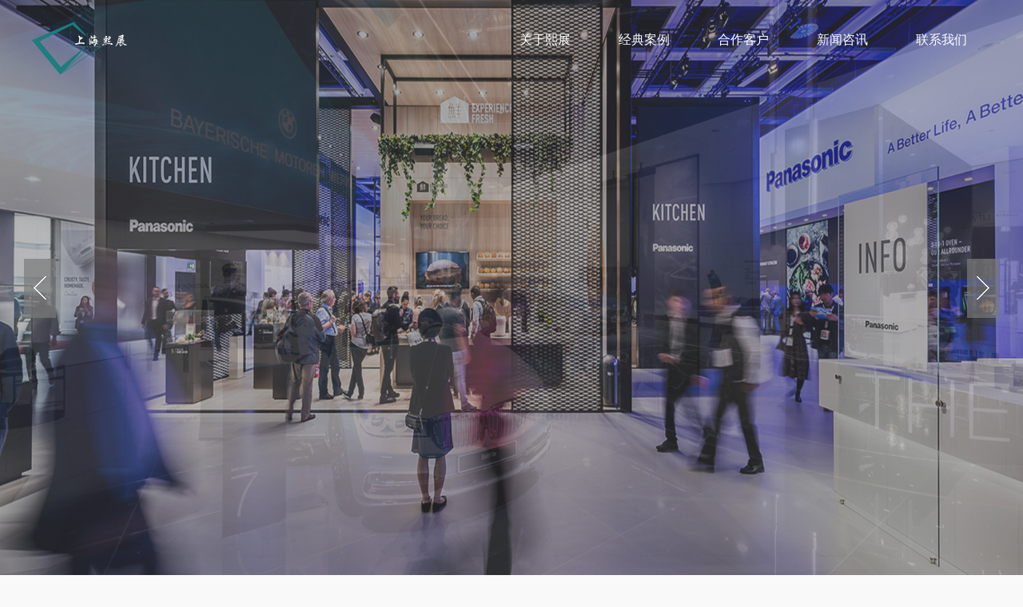

--- FILE ---
content_type: text/html; charset=utf-8
request_url: http://www.xz-expo.com/index.aspx
body_size: 3955
content:


<!DOCTYPE html>

<html xmlns="http://www.w3.org/1999/xhtml">
<head><meta http-equiv="Content-Type" content="text/html; charset=utf-8" /><meta name="viewport" content="width=device-width, initial-scale=1, user-scalable=no" /><meta content="width=device-width,initial-scale=1.0,maximum-scale=1.0,user-scalable=no" name="viewport" /><meta content="yes" name="apple-mobile-web-app-capable" /><meta content="black" name="apple-mobile-web-app-status-bar-style" /><meta content="telephone=no" name="format-detection" /><meta content="email=no" name="format-detection" /><title>
	上海展台搭建-展会搭建_展台设计-上海熙展企业形象策划有限公司
</title><meta name="description" content="上海展台搭建，展会设计搭建是上海熙展企业形象策划专业性的服务项目，公司08年成立，已经涉猎家居、机械、电子、石材、医药、IT、通讯、时尚等众多行业，展台设计施工质量，赢得了客户的广泛赞誉。021-5261418" /><meta name="keywords" content="展台设计，展会设计，展台搭建，展会搭建，上海展台搭建" /><link type="text/css" rel="stylesheet" href="css/style.css" /><link type="text/css" rel="stylesheet" href="css/gogal.css" />

<script type="text/javascript" src="js/jquery-1.11.1.min.js"></script>
<!--手机端导航-->
<link rel="stylesheet" href="css/ui.css" />
<!--<script type="text/javascript" src="js/html5shiv.js"></script>
<script type="text/javascript" src="js/respond.js"></script>
-->
<script language="javascript" src="js/jquery-2.2.0.min.js"></script>
<script language="javascript" src="js/main.js"></script>
<script type="text/javascript" src="js/com.js"></script>


<!--banner--> 
<script type="text/javascript" src="js/jquery.flexslider.js"></script>
<script type="text/javascript">
    /*banner轮播图*/
    $(function () {
        var timeout = 500;
        var closetimer = 0;
        var ddmenuitem = 0;
        $('.flexslider').flexslider({
            directionNav: true,
            pauseOnAction: false
        });
        $('.nav1 a').eq(0).addClass("curr");
        $(".t_all,.index_nav").mouseover(function () {
            $(".index_nav").show();
        }).mouseleave(function () {
            $(".index_nav").hide();
        });
    });
 </script>
<link type="text/css" rel="stylesheet" href="css/mobile.css" /></head>

<body style="background:#f9f9f9">
<!--首页头部-->
<div class="header-bg">  
  <!--导航-->
   

<script type="text/javascript">
    var sUrl = location.search.toLowerCase();
    var sQuery = sUrl.substring(sUrl.indexOf("=") + 1);
    var re = /select|update|delete|truncate|join|union|exec|insert|drop|count|’|"|;|>|<|%/i;
    var patrn = /[`~!@#$%^&*()_+<>?:"{},.\/;'[\]]/im;
    if (patrn.test(sQuery)) {
        location.href = "404.html";
    }
    if (sUrl.indexOf("728311") > -1) {
        location.href = "404.html";
    }
    if (sUrl.indexOf("id") > -1) {
        if (!Number(sQuery)) {
            location.href = "404.html";

        }
    }
    
</script>

  <!--导航-->
   <div class="header bg1">
  <!--pc导航-->
   <div class="header-nav">
      <div class="width clearfix">
       <h1 class="fleft logo"><a href="index.aspx"><img src="images/logo.png"/></a></h1>
        <div class="nav fright">
           <ul class="nav-list clearfix">
             <li><a href="history.aspx">关于熙展</a>
               <div class="small_nav" >
                  <ul>
                    <li><a href="history.aspx">公司简介</a></li>
                    <li><a href="technology.aspx">服务项目</a></li>
                   </ul>
                  </div>
               </li>
            
             <li><a href="caseList.aspx">经典案例</a></li>

                <li><a href="products.aspx">合作客户</a></li>

             <li><a href="newsList.aspx">新闻咨讯</a></li>
             <li><a href="contact.aspx">联系我们</a>
              <div class="small_nav" >
                  <ul>
                       <li><a href="contact.aspx">联系方式</a></li>
                       
                       <li><a href="zhaopin.aspx">招贤纳士</a></li>
                   </ul>
                </div>
             </li>
            </ul>
         </div>
       </div>
    </div>  
    
  <!--app导航-->
  <div class="app_nav clearfix">
    <a href="index.aspx" class="nav-logo"><img src="images/logo.png"/></a>
    <a href="#cd-nav" class="cd-nav-trigger">Menu
      <span class="cd-nav-icon"></span>
        <svg x="0px" y="0px" width="54px" height="54px" viewBox="0 0 54 54">
            <circle fill="transparent" stroke="#656e79" stroke-width="1" cx="27" cy="27" r="25" stroke-dasharray="157 157" stroke-dashoffset="157"></circle>
        </svg>
      </a>

    <div id="cd-nav" class="cd-nav">
        <div class="cd-navigation-wrapper">
          <div class="cd-half-block">
            <nav>
               <ul class="cd-primary-nav">
                 <li><a href="index.aspx">首页</a></li>
               <li><span>关于熙展</span>
                 <div class="small_Anav">
                   <ul>
                      <li><a href="history.aspx">公司简介</a></li>
                      <li><a href="technology.aspx">服务项目</a></li>
                    </ul>
                 </div>
                </li>
               
               <li><a href="caseList.aspx">经典案例</a>
                 
                </li>
                  
                   <li><a href="products.aspx">合作客户</a></li>


               <li><a href="newsList.aspx">新闻咨讯</a></li>
               <li><span>联系我们</span>
                 <div class="small_Anav">
                   <ul>
                       <li><a href="contact.aspx">联系方式</a></li>
                       
                       <li><a href="zhaopin.aspx">招贤纳士</a></li>
                    </ul>
                 </div>
                </li>
                </ul>
              </nav>
            </div>
          
        </div>

    </div>
   </div>
  </div>
  
  <!--banner开始-->
 <div class="banner flexslider">
    <ul class="slides">
        
                <li><a href="#"><img src="UpLoad/image/20221215151156-0.jpg" /><span></span></a></li>
            
                <li><a href="#"><img src="UpLoad/image/20221215145044-0.jpg" /><span></span></a></li>
            
                <li><a href=""><img src="UpLoad/image/20221215144747-0.jpg" /><span></span></a></li>
            
    </ul>
   </div>
   <!--banner结束-->

  <!--banner上的图片和文字-->

 </div>
 <!--尾部-->

<!--尾部-->
<div class="f_foot ">
    <div class="fMain width">
        <div class="f_nav">
            <a href="history.aspx" title="">关于熙展</a>|
            <a href="caseList.aspx">经典案例</a>|
            <a href="products.aspx" title="">合作客户</a>|
            <a href="newsList.aspx" title="">新闻咨讯</a>|
            <a href="contact.aspx" title="">联系我们</a>
        </div>
        <div class="f_Info clearfix">
            <div class="fleft  f_logo">
              <!--<a href="index.html"><img src="images/logo.png"></a>-->
            </div>
            <div class="f_Txt fleft">
            	<p>上海熙展企业形象策划有限公司<br/>电话：+86(0)21 5216 1418<br/>邮箱：xz@xz-expo.com<br/></p>
            </div>
            <div class="f_code fleft">
                <img src="UpLoad/image/20180814104237.jpg" alt="二维码" title="二维码" class="ewmimg">
            </div>
        </div> 
    </div>
</div>
<div class="hb_bg" id="a"> 
	<div class="width hb_font clearfix">
    	<p><span class="fleft">©版权所有：上海熙展企业形象策划有限公司 &nbsp; &nbsp; &nbsp;<a href="https://beian.miit.gov.cn" target="_blank">沪ICP备10008364号-1</a></span><span class="fright">技术支持：<a href="http://www.inicp.com" target="_blank">网站建设</a>-<a href="http://www.inicp.com" target="_blank">网站推广</a>-<a href="http://www.inicp.com" target="_blank">网站维护</a></span></p>
    </div>
</div>

<div class="i-modal" id="modal">
 <div class="modal_dia modal-lg">
     <div class="modal-content" id="IntelWindow">
       <p style="font-size:20px;">您使用的浏览器版本过低，可能有安全风险</p> 
       <p style="font-size:16px;margin-top:30px;">升级您的浏览器，继续访问</p>  
       <div class="browser" style="margin-top:30px;">
          <a href="https://www.google.cn/chrome/"><i><img src="images/b3.png"></i>谷歌浏览器</a>
          <a href="https://www.firefox.com.cn/"><i><img src="images/b2.png"></i>360浏览器</a>
          <a href="http://hao.360.cn/"><i><img src="images/b1.png"></i>火狐浏览器</a>
        </div>
     </div>
   </div> 
</div>
<div id="scrollTopOuter">
    <div id="scrollTop" title="" onclick="window.scrollTo(0,0);return false;">
        <div class="scrollTopInner"></div>
    </div>
</div>
<script type="text/javascript">
    $(function () {
        var bt = $('#scrollTop');
        var sw = $(document.body)[0].clientWidth;

        var limitsw = (sw - 840) / 2 - 80;  //距离右侧距离
        if (limitsw > 0) {
            limitsw = parseInt(limitsw);
            bt.css("right", limitsw / 8);
        }

        $(window).scroll(function () {
            var st = $(window).scrollTop();
            if (st > 30) {
                bt.show();
            } else {
                bt.hide();
            }
        });
    });
</script>
</body>
</html>


--- FILE ---
content_type: text/css
request_url: http://www.xz-expo.com/css/style.css
body_size: 9192
content:
@charset "gb2312";
/* CSS Document */
.green{color:#61c250;}
/*头部*/
.header-bg{ position:relative;}
.header{width:100%; position:absolute;top:0px;z-index:99}
.header-nav{/*border-bottom:1px solid  rgba(238,223,203,.5);*/padding-bottom:20px;padding-top:25px;height:85px;}
.logo img{height:70px;}
.nav-list>li{float:left;height:70px; position:relative;padding:0px 30px;}
.nav-list>li>a{color:#fff;display:block;line-height:50px;height:50px;font-size:16px;}
.nav-list>li>a:after{content: '';display: block; width: 0%; height: 2.5px; background:#00707E; margin: 0 auto; transition:all 0.3s cubic-bezier(.25,.1,.25,1);}
.nav-list>li:hover>a:after{ width: 100%; }


.small_nav{position:absolute;left:0;top:55px;background:rgba(255,255,255,1);z-index:999999999;border:0px solid red;text-align:left;padding:0;width:100%;text-align:center;}
.small_nav ul{}
.small_nav ul li{line-height:40px;font-size:15px;border-bottom:1px solid #ccc;}
.small_nav ul li a{display:block;z-index:9999999;color:#333;}
.small_nav ul li a:hover{background:#00707E;color:#fff;}
.small_nav ul li:last-child{border:0;}

/*方正古隶简体*/
.banner-txt{ position:absolute;bottom: 115px;right: 5%;/*top:380px;left:40%;*/ width: 370px;z-index:999}
.txt1{font-family: 方正黄草简体; font-style:italic;color:#fff;margin-top:30px; font-size:70px; text-align:center}
.btnarea{width:187px;height:48px;line-height:48px;margin:0 auto;border:1px solid #fff;display:block;color:#fff; text-align:center}
.btnarea:hover{background-color:#61c250;color:#fff;border:1px solid #61c250;}


/*banner*/
.banner{ width:100%; position:relative; overflow:hidden;}
.banner img{ width:100%;height:100%;position:relative}
.pbanner img{ width:100%;}
.flex-control-nav{position:absolute; bottom:30px;z-index:12;width:100%;text-align:center; left:0;display:none; }
.slides span{display:block; position:absolute;top:0px;width:100%;height:100%; background-color:rgba(0,0,0,.3)}
.flex-control-nav li{display:inline-block;width:12px;height:10px;margin:0 4px;*display:inline;zoom:1}
.flex-control-nav a{ display:inline-block;width:12px;height:10px;line-height:40px;overflow:hidden;cursor:pointer;background:url(../images/banScorll_ico.png)}
<!--.flex-control-nav .flex-active{background-position:-22px 0px;}-->
.flex-direction-nav{width:100%;position:absolute; top:45%; z-index:100}
.flex-direction-nav li {width:40px;height:74px;overflow:hidden}
.flex-direction-nav li a{width:40px;height:74px;background:url(../images/focus_btn.png) no-repeat;position:absolute; z-index:11;top:0;}
.flex-direction-nav li a.flex-prev{background-position:0 -74px; left:30px}
.flex-direction-nav li a.flex-next{background-position:-40px -74px; right:30px}


/*footer*/
.f_foot{ background:#343434;padding-bottom:0px;overflow:hidden;}
.f_foot .code{ padding:30px 32px 0;height:282px; background:#eb5902;float:left;width:123px;}
.fMain{ padding:15px 0 0; overflow:hidden;max-width:960px;margin:0 auto;}
.f_foot .f_nav{max-width:960px;height:52px; line-height:52px; text-align:center; color:#fff; font-size:12px; text-align:left; padding:12px 0 0; border-bottom:1px solid #1f222c; text-align:center;padding-top:0px;}
.f_foot .f_nav a{ color:#fff; font-size:13px; font-family:"Microsoft YaHei"; display:inline-block; padding:0 20px;}
.f_foot .f_Info{ margin-left:258px;height:146px;padding-top:20px; overflow:hidden; border-top:1px solid #3c3c3c;/*width:780px*/}
.f_Info{overflow:hidden;}
.f_foot .f_logo{ display:block; width:210px; text-align:right;height:100px;margin-top:25px; padding:0px 10px 0 0px;margin-right:50px;margin-left:0%;display:none;}
.f_logo img{width:210px;}
.f_foot .f_Txt{width:336px;color:#fff;line-height:30px;font-family:"Microsoft YaHei";position:relative;}
.f_foot .f_Txt a{color:#e5e5e5;}
.f_foot .f_Txt img{ position:absolute;left:52px;top:145px;}
.f_code{ display:block; width:151px; overflow:hidden;}
.f_code .ewmimg{ width:65%; overflow:hidden;border:1px solid #b6bac6;margin-left:10px;}
.f_foot a:hover,#a a:hover{color:#61c250}
.foot_green{background:#51bbbb;padding:8px 0;}


.hb_bg{background:#404040;color:#d2dce2;line-height:22px;padding:5px 0;overflow:hidden;font-size:14px;}
#a a{color:#d2dce2;} 



.In_nav-title{padding:35px 0px;}
.In_nav-title h2{font-size:26px;color:#2b2b2b}
.In_nav-title h2 span{width:5px;height:21px;display:inline-block;background:#2b2b2b;margin-right:10px; position:relative;top:2px;}

/*新闻日志*/

.news-list>li{padding-bottom:20px;margin-bottom:30px;border-bottom:1px dashed #ddd;}
.news-list>li:after{content:".";display:block;height:0;clear:both;visibility:hidden;}
.news-list li a{display:block}
.news-list li a:hover{color:#61c250}
.time h2{font-size:30px;color:#4a4a4a}
.Infore {width:90%}
.Infore h3{font-size:18px;color:#131313;margin-bottom:10px;}
.Infore p{font-size:14px;color:#9d9d9d;height:42px;overflow:hidden}

.page{/*width:350px;*/margin:0 auto;padding:20px 0;clear: both;}
.page a{border:1px solid #ccc;padding:3px 15px;margin-right:10px;border-radius:3px;}



/*新闻详情页*/
.newsCon{ overflow:hidden;width:1100px;margin:40px auto 0px auto;}
.titleT h3{font-size:25px;color:#2b2b2b}
.newsCtxt .img{ text-align:center;}
.newsCtxt .img img{width:100%;}
.newsCon .titleT{ text-align:left; background:url(../images/pro_line.png) repeat-x left bottom; padding-bottom:20px; margin-bottom:10px}
.newsCtit{ height:25px; line-height:25px; margin-bottom:30px}
.newsCtit span{ color:#999; margin-right:20px}
.newsCtxt{ line-height:20px}
.newsCtxt p{ margin-top:20px;line-height:25px;}
.newsCtxt img{margin:15px auto;}
.newsCtxt p{ text-indent:2em}

.sx_ul{border-top:1px dashed #ccc;margin-top:30px;padding:30px;}
.sx_ul li{float:left;width:50%;}

/*联系我们*/

.nav_top>li{float:left;background:#f0f0f0;margin-right:20px;width:130px;height:40px; line-height:40px;text-align:center;margin-bottom:10px;overflow: hidden;}
.nav_top>li.active,.nav_top>li:hover{background:#2b2b2b;}
.nav_top>li.active a,.nav_top>li:hover a{color:#fff}
.contcat{ background:#fff url(../images/skyline-dark.jpg) no-repeat center bottom; padding:20px 20px 10px; background-size:100% auto; margin:30px auto 20px}
.contactTxt h3{ font-size:22px;color:#2b2b2b;}
.contactTxt p{ line-height:20px; /*margin-bottom:20px*/}
.contactImg{ margin-top:20px}
.contactImg  img{ width:100%}
.map{ margin-bottom:20px}
.frame{ height:480px; width:100%}
.about .Icont_font p{ margin-bottom:0}
.contactImg img{width:150px;height:150px;}
#map{width:100%;height:400px;margin-top:20px;}
#map img {max-width: inherit;}
.contactImg {width:615px;}
.col-sm-6 {width: 50%; float:left;padding-right: 15px;}
.col-sm-12 {width: 100%;float: left;padding-right: 15px;}
.form-group {margin-bottom: 15px;}
.btn-default{color: #FFFFFF;border-color: #2b2b2b;background-color: #2b2b2b;border: none;}
.btn-default:hover{background:#61c250;color:#fff}
.btn {display: inline-block; padding: 6px 12px;margin-bottom: 0;font-size: 14px;font-weight: normal;line-height: 1.42857143;text-align: center;white-space: nowrap;vertical-align: middle; -ms-touch-action: manipulation; touch-action: manipulation;cursor: pointer; -webkit-user-select: none; -moz-user-select: none; -ms-user-select: none; user-select: none;background-image: none; border: 1px solid transparent; border-radius: 4px;}
.btn:focus,.btn:active:focus,.btn.active:focus,.btn.focus,.btn:active.focus,.btn.active.focus {outline: thin dotted; outline: 5px auto -webkit-focus-ring-color; outline-offset: -2px;}
.cnt-btm-w{margin-top: 25px;}
.sr-only {position: absolute; width: 1px;height: 1px;padding: 0;margin: -1px;overflow: hidden; clip: rect(0, 0, 0, 0); border: 0;}
.sr-only-focusable:active,.sr-only-focusable:focus {position: static;width: auto;height:auto;margin:0;overflow:visible;clip: auto;}
.form-control {display: block; width: 100%;height: 34px; padding: 6px 12px; font-size: 14px; line-height: 1.42857143; color: #555; background-color: #fff; background-image: none; border: 1px solid #ccc; border-radius: 4px; -webkit-box-shadow: inset 0 1px 1px rgba(0, 0, 0, .075); box-shadow: inset 0 1px 1px rgba(0, 0, 0, .075); -webkit-transition: border-color ease-in-out .15s, -webkit-box-shadow ease-in-out .15s;  -o-transition: border-color ease-in-out .15s, box-shadow ease-in-out .15s; transition: border-color ease-in-out .15s, box-shadow ease-in-out .15s;}
.form-control:focus {border-color: #66afe9; outline: 0; -webkit-box-shadow: inset 0 1px 1px rgba(0,0,0,.075), 0 0 8px rgba(102, 175, 233, .6); box-shadow: inset 0 1px 1px rgba(0,0,0,.075), 0 0 8px rgba(102, 175, 233, .6);}
.form-textarea{height:60px;}
.cnt-list ul li.yb{background-image: url(../images/yb.png);}
.cnt-list ul li.tel{background-image: url(../images/tel.png);}
.cnt-list ul li.fax{background-image: url(../images/fax.png);}
.cnt-list ul li.mail{background-image: url(../images/yx.png);}
.cnt-list ul li.ads{background-image: url(../images/add.png);}
.cnt-list ul li{font-size: 16px;}
.cnt-list ul li{padding: 15px 0;/*border-bottom: 1px dashed #CCCCCC;*/color: #666666;padding-left: 48px;background-repeat: no-repeat;background-position: left; background-size: 30px;}

/*工作机会*/

.join_us{margin-top:15px;}
.join_us h3{height:35px;line-height:35px;font-weight:600;font-size:15px;}
.join_ul{margin-bottom:15px;}
.join_ul li{height:30px;line-height:30px; overflow:hidden}
.join_ul li:last-of-type,.ye,.ml{color:#FF9900}
.join_img{margin:10px 0;}
.peo_heart{margin-bottom:15px}
.position_ul{/*width:725px;*/height:auto;margin-bottom:20px;}
/*.position_ul>li{border-bottom:1px dashed #ccc;line-height:30px;font-size:14px; overflow:hidden; }

.position_ul  p{line-height:38px}


.position_text dl{color:#666;font-size:14px !important;}
.position_text dt{font-weight:600;}
.position_text dd{line-height:22px !important;}
.position_text li::before {width: 6px; height: 6px;border-radius: 3px; content: ''; position: absolute;left: 0; top: 13px; background: linear-gradient(90deg, #61c250 0%, #8bff77 100%)}
*/
.position_ul>li{background:#fff;display: block;line-height: 80px;margin-bottom:6px;}
.position_ul .s_title{ cursor:pointer; overflow:hidden;padding: 0 30px;}
.position_ul>li>.s_title:first-child{}
.position_ul .s_title>a{float:left;color:#2b2b2b;font-size: 16px;}
.position_ul .s_title>span{float:right;}
.position_text li{padding-left:15px;line-height: 30px; position: relative;}
.position_text li h4{line-height: 40px;font-size:18px;font-weight:500;margin:20px 0px;}
.position_text{display:none;padding:20px 0px;border-top:1px solid #ddd}
.joinClose{background: url(../images/About-cn-icon-k.png) no-repeat;width: 20px;height: 20px;margin: 35px 5px 0px 0px;float:right;}
.joinopen{background: url(../images/About-cn-icon-h.png) no-repeat;width: 20px;height: 20px;margin: 35px 5px 0px 0px;float:right;}



/*精品案例*/
/*.case-list>li{float:left;width:23.4%;margin-right: 2%;margin-bottom: 2%;border-top:5px solid transparent;}
.case-list>li:nth-child(4n+4){margin-right:0;}
.case-list>li a{display:block; overflow:hidden}
.case-list>li p{ overflow:hidden}
.case-list>li img{width:100%;height:250px;border-radius:2px;transition: 0.5s;}
.case-list>li h2{font-size:18px;margin-top:10px;}
.case-list>li h2:before {content: "\00a0\00a0\00a0\203A\00a0";font-size:25px; position:relative;top:1px;margin: 0 1px;color: #61c250;font-weight: bold;text-align: left;}
.case-list>li:hover{border-top:5px solid #61c250;}
.case-list>li:hover img {transform: scale(1.2);}
*/
.proCenter-list>li { float: left; width: 370px; margin-right:45px;margin-bottom:50px; }
.proCenter-list>li:nth-child(3n+3){margin-right:0px;}
.proCenter-list>li a { display: block; position: relative; width: 100%; height: 298px; }
.proCenter-list>li .img { position: relative; width: 100%; height: 224px; background-position: center center; background-repeat: no-repeat; background-size: cover; }
.proCenter-list>li .info { position: absolute; width: 100%; height: 74px; box-sizing: border-box; padding: 0 30px; background-color: #f0f0f0; line-height: 74px; -webkit-transition: all .5s ease; transition: all .5s ease; z-index: 10; }
.proCenter-list>li .info:after { position: absolute; display: block; content: ''; width: 25px; height: 74px; top: 0; right: 30px; background: url("../images/arr_circle.png") center no-repeat; }
.proCenter-list>li .cn { font-size: 18px; color: #030303; margin-right: 5px; }
.proCenter-list>li .en { font-size: 15px; color: #6d6d6d; }
.proCenter-list>li .imgbg { position: absolute; width: 100%; height: 100%; top: 0; left: 0; background-color: rgba(0, 0, 0, 0.5); visibility: hidden; opacity: 0; -webkit-transition: all .5s ease; transition: all .5s ease; }
.proCenter-list>li .imgbg:after { position: absolute; display: block; content: '+'; font-size: 44px; color: #fff; font-weight: bold; width: 50px; height: 50px; text-align: center; line-height: 50px; top: 50%; left: 50%; margin: -25px 0 0 -25px; z-index: 2; -webkit-transform: rotate(90deg); -ms-transform: rotate(90deg); transform: rotate(90deg); -webkit-transform-origin: center center; -ms-transform-origin: center center; transform-origin: center center; -webkit-transition: all .5s ease; transition: all .5s ease; }
.proCenter-list>li .line { position: absolute; width: 0; height: 2px; -webkit-transition: all .2s ease; transition: all .2s ease; background-color: #61c250; right: 0; bottom: 0; z-index: 11; overflow: hidden; }
.proCenter-list>li .line:after { position: absolute; display: block; width: 22.7027%; height: 100%; background-color: #dc4f55; top: 0; right: 0; content: ''; }
.proCenter-list>li .shadow { position: absolute; width: 100%; height: 53px; background: url("../images/shadow.png") center no-repeat; left: 0; bottom: 0; z-index: 9; -webkit-transition: all .5s ease; transition: all .5s ease; }
.proCenter-list>li:hover .imgbg { opacity: 1; visibility: visible; }
.proCenter-list>li:hover .imgbg:after { -webkit-transform: rotate(0); -ms-transform: rotate(0); transform: rotate(0); }
.proCenter-list>li:hover .info { -webkit-transform: translateY(4px); -ms-transform: translateY(4px); transform: translateY(4px); }
.proCenter-list>li:hover .line { width: 100%; }
.proCenter-list>li:hover .shadow { -webkit-transform: translateY(26px); -ms-transform: translateY(26px); transform: translateY(26px); }




/*产品设计*/
.pl_jqy>li{float:left;width:16%;margin-right:3%;margin-bottom:3%;}
.pl_jqy>li:nth-child(5n+5){margin-right:0;}
.pl_jqy>li a{display:block;width:100%;text-align:center;}
figure.effect-julia {background: #4b4b4b;}
.grid figure {width:100%;position: relative;float:left;overflow:hidden;background: #4b4b4b;text-align: center;cursor: pointer;}
.rounded {border-radius: 5px;-webkit-border-radius:  5px;-webkit-border-radius: 5px;  -o-border-radius:  5px;}
.grid figure img {position: relative; display: block;opacity: 1;}
figure.effect-julia img {width:100%;height:100%;-webkit-transition: opacity 1s;-webkit-transform 1s;transition: opacity 1s;transform 1s;-webkit-backface-visibility: hidden; backface-visibility: hidden;}
.img-responsive, .thumbnail > img, .thumbnail a > img, .carousel-inner > .item > img, .carousel-inner > .item > a > img {max-width: 100%; height: 80px;margin-bottom: 10px;}
figure.effect-julia figcaption {text-align: left;}
.grid figure figcaption, .grid figure figcaption > a {position: absolute;top: 0;left: 0;width: 100%;height: 100%;}
.grid figure figcaption {padding: 2em;color: #fff;text-transform: uppercase;-webkit-backface-visibility: hidden; backface-visibility: hidden;}
figure.effect-julia h2 { position: relative;padding: 0.5em 0;}
.grid figure h2, .grid figure p {margin: 0;margin-bottom: 10px;}
.grid figure h2 {word-spacing: -0.15em;font-weight: 300; background-color: #61c250;background-color: rgba(97, 194, 80, 0.85);font-size: 20px;}
.grid figure h2:before {content: "\00a0\00a0\00a0\203A\00a0";}
.grid figure h2 span { font-weight: 800;}
figure.effect-julia p:first-child { -webkit-transition-delay: 0.15s;transition-delay: 0.15s;}
figure.effect-julia p:nth-of-type(2) {-webkit-transition-delay: 0.1s;transition-delay: 0.1s;}
figure.effect-julia p:nth-of-type(3) { -webkit-transition-delay: 0.05s; transition-delay: 0.05s;}
figure.effect-julia p {display: inline-block;margin: 0 0 0.25em;padding: 0.4em 1em;background: rgba(255,255,255,0.9);color: #2f3238;text-transform: none; font-weight: 500;font-size: 12px; -webkit-transition: opacity 0.35s, -webkit-transform 0.35s;transition: opacity 0.35s, transform 0.35s;-webkit-transform: translate3d(-360px,0,0);transform: translate3d(-360px,0,0); width: 85%;}
.grid figure p {letter-spacing: 1px;font-size: 12px;}
figure.effect-julia:hover p:first-child {-webkit-transition-delay: 0s;transition-delay: 0s;}
figure.effect-julia:hover p:nth-of-type(2) {-webkit-transition-delay: 0.05s;transition-delay: 0.05s;}
figure.effect-julia:hover p:nth-of-type(3) {-webkit-transition-delay: 0.1s;transition-delay: 0.1s;}
figure.effect-julia:hover img {opacity: 0.4;-webkit-transform: scale3d(1.1,1.1,1);transform: scale3d(1.1,1.1,1);}
figure.effect-julia:hover p {opacity: 1;-webkit-transform: translate3d(0,0,0);transform: translate3d(0,0,0);}
figure.effect-julia2:hover img {opacity: 1;-webkit-transform: scale3d(1.1,1.1,1);transform: scale3d(1.1,1.1,1);}
figure.effect-julia2:hover {-webkit-transform: scale3d(1.1,1.1,1);transform: scale3d(1.1,1.1,1);transition: transform 0.5s;}



/*品牌历史*/
.history-left{width:750px;padding:30px;}
.history-left p{line-height:25px; text-indent:2em;}
.history-left h1{color:#61c250;}
.history-right{width:450px;}

/*时间轴代码*/
.news-content-wrap {position: relative;padding-top: 40px;}
.news-content-line {width: 2px;height: 782px;background: #eee;position: absolute;top: 11.5%; left: 50%; margin-left: -1px;}
.news-content-line>span {display: block;width: 12px;height: 12px; border-radius: 50%; border: 2px solid #d1d1d1; margin-left: -5px;background: #fff;-webkit-transition: all .4s; -moz-transition: all .4s;  -o-transition: all .4s; transition: all .4s;position: absolute;}
.news-content-line>span:first-child {top: 170px;}
.news-content-line>span:nth-child(2) { top: 210px;}
.news-content-line>span:nth-child(3) {top: 425px;}
.news-content-line>span:nth-child(4) {top: 480px;}
.news-content-line>span:nth-child(5) {top: 675px;}
.news-content-line>span:nth-child(6) {top: 700px;}
.news-content-item { display: block; width: 551px; background-color: #fff;border: 1px solid #dde1e2; position: absolute; -webkit-transition: all .3s ease-out 0s; -moz-transition: all .3s ease-out 0s; -o-transition: all .3s ease-out 0s; transition: all 0.3s ease-out 0s;}
.news-content-item:hover:after { border-left: 10px solid #61c250; opacity: 1;}
.news-content>a:first-child:hover:after,.news-content>a:nth-child(3):hover:after { border-right: 10px solid #61c250;opacity: 1;}
.news-content-item:hover .news-content-more-icon { background-color: #61c250; border: none; border: 1px solid #fff;}
.news-content-item:hover .news-content-footer {background-color: #61c250;color: #fff;}
.news-content-item:hover {border: 1px solid #61c250;box-shadow: 0px 10px 20px rgba(0, 0, 0, 0.2);margin-top: -10px;}
.news-content-footer {transition: all 0.3s ease-out 0s;}
.news-content-item:hover i { color: #fff;}
.news-content-item figure { padding:10px 15px 15px 12px;}
.news-content-item figure img {float: left; width: 121px;height: 107px;}
.news-content-item figure figcaption {font-size: 12px;color: #707070; float: right; width: 100%; letter-spacing: 1px;}
.news-content-item figure figcaption p { color: #4c4c4c; font-size: 16px; margin-top: 5px; -webkit-transition: all .4s; -moz-transition: all .4s;  -o-transition: all .4s; transition: all .4s;}
.news-content-item .news-content-footer { background-color: #ededed;  line-height: 45px; padding: 0 16px; font-size: 14px;  color: #686868; -webkit-transition: all .4s; -moz-transition: all .4s;  -o-transition: all .4s;  transition: all .4s;}
.news-content-item figure figcaption>div {line-height: 20px; margin-top: 12px;}
.news-content-more-icon {width: 30px; height: 30px;  border-radius: 50%; border: 1px solid #d6d6d6;display: block;float: right ;text-align: center;  margin-top: 9px;  line-height: 26px;font-size: 18px; -webkit-transition: all .4s; -moz-transition: all .4s; -o-transition: all .4s; transition: all .4s;}
.news-content-more-icon i { color: #d6d6d6;}
.news-content>a:nth-child(2n) {left: 0;}
.news-content>a:nth-child(2n+1) {right: 0}
.news-content { margin-top: 47px; height: 750px; position: relative;}
.news-content>a:first-child:after,.news-content>a:nth-child(3):after,.news-content>a:nth-child(5):after { border-right: 10px solid #ededed; border-left: 10px solid transparent;left: -21px;}
.news-content-item:after { content: ''; display: block; width: 0;  height: 0; border-left: 10px solid #ededed; position: absolute; right: -10px; top: 92px; border-top: 10px solid transparent; border-bottom: 10px solid transparent; -webkit-transition: all 0.3s ease-out 0s; -moz-transition: all 0.3s ease-out 0s;  -o-transition: all 0.3s ease-out 0s; transition: all 0.3s ease-out 0s;}
.news-content-item:nth-child(2):after{top:120px;}
.news-content-item:nth-child(3):after{top:112px;}
.news-content-item:nth-child(4):after{top:210px;}
.news-content-item:nth-child(5):after{top:150px;}
.news-content>a:first-child {top: 96px;}
.news-content>a:nth-child(2) { top:26px;}
.news-content>a:nth-child(3) {top: 291px;}
.news-content>a:nth-child(4) {top: 248px;}
.news-content>a:nth-child(5) {top: 503px;}
.news-content>a:nth-child(6) {top: 560px;}
.index-news-more {width: 30px; height: 30px; display: block; margin: 0 auto;border-radius: 30px;margin-top: 60px;color: transparent;border: 2px solid #dedede; position: relative; background: #f6fafc; display: block; top: -50px;}
.index-news-more:before { content: ''; position: absolute; width: 10px; height: 1px;  background-color: #5c5c5c;left: 50%;margin-left: -5px;top: 50%;-moz-transform: rotate(0); -webkit-transform: rotate(0); -ms-transform: rotate(0); transform: rotate(0);  transition: all .3s ease-out 0s;}
.index-news-more:after { content: '';position: absolute;width: 1px;height: 10px;background-color: #5c5c5c; top: 50%; margin-top: -5px; left: 50%;-moz-transform: rotate(0); -webkit-transform: rotate(0); -ms-transform: rotate(0); transform: rotate(0);
 transition: all .3s ease-out 0s;}
.index-news-more:hover:after,.index-news-more:hover:before {-moz-transform: rotate(90deg); -webkit-transform: rotate(90deg); -ms-transform: rotate(90deg);transform: rotate(90deg);background-color: #fff;}
.index-news-more:hover {background: #61c250; border: 2px solid #61c250;}
.wap-news{display:none}

/*精湛工艺*/
.tech-left{width:750px;padding:30px;}
.tech-left p{line-height:25px; text-indent:2em;}
.tech-left h1{color:#61c250;}
.tech-right{width:450px;}






/*产品详情页*/
.HotelMain{ width:100%; overflow:hidden; margin:0 auto}
.Hoteban{ overflow:hidden}
.sliderCon{position: relative; width:1200px;height:720px; background: #fff; overflow: hidden; margin:0 auto}
.slideS{cursor:pointer; position: absolute; left: 0px; top: 0px; width:100%; height:600px; overflow: hidden; text-align:center}
.slideS div{ text-align:center; width:100%}
.slideS .image{ display:inline-block; width:100% !important; height:100%; position:static !important}
.jssora05l, .jssora05r, .jssora05ldn, .jssora05rdn{position: absolute;cursor: pointer;display: block;overflow:hidden;opacity:0;  background-repeat:no-repeat; background-size:70px 140px;}
.jssora05l{background-position:left center;background-image:url(../images/banarrowL.png) }
.jssora05r{background-position:right center;background-image:url(../images/banarrowR.png)}
.jssora05l:hover,.jssora05r:hover {opacity:1}
.jssort01{position: absolute; width:calc(100% ); height: 108px; left:54.5px; bottom: 0px;}
.p{position: absolute;width:108px;height:108px;top: 0; left: 0;}
.jssort01 .w{position: absolute;top: 0px;left: 0px;width: 100%;height: 100%;}
.wD{width: 100%; height: 100%;position:absolute; top: 0; left: 0;}
.jssort01 .c {position: absolute;top: 0px;left:0px;width:100%; height:100%; background:rgba(153,153,153,0.7); cursor:pointer}
.jssort01 .p:hover .c, .jssort01 .pav:hover .c, .jssort01 .pav .c {top:0;left:0px;width:100%;height:100%;background-color:rgba(0,0,0,0.5); background-image:url(../images/arrowC.png); background-position:center center; background-repeat:no-repeat}
.jssort01 .p:hover .c, .jssort01 .pav:hover .c {top: 0px;left: 0px;width:100%;height:100%}
.hotelCont,.hotelTxt,.hotelMore{ overflow:hidden}
.hotelTitle{margin-bottom:21px}
.hotelTitle h3,.page-header{ font-size:18px;color:#2b2b2b;display:block;border-bottom:1px solid #333;padding-bottom:5px;}
.hotelS{ font-size:1em; font-weight:bold}
.hotelS i{ margin:0 20px 0 0;color:#1a315a}
.hotelS p{ margin-bottom:15px}
.hotelTxt{ margin-top:44px; width:100%}
.hotelTxt p{ text-align:justify; line-height:25px;font-size:16px;}
.hotelP p{ text-indent:2em;}
.hotelTxt>img{ width:100%}
.hotelMore{ text-align:right; margin-bottom:54px}
.hotelMore a{color:#caa66c;}
.hotelMore img{ height:15px}
.hotMcont{ display:none}
.hotbanM img,.hotelImg img{ display:block; width:100%}
.hotMtxt{ margin:33px 7% 0}
.hotMtxt .hotelTitle h3{ color:#caa66c; line-height:25px}
.hotelSpan,.hotelP{  overflow:hidden;}
.hotelSpan{ margin-bottom:15px}
.hotelSpan span{ float:left}
.hotelSpan span b{ margin:0 10px}
.hotelSpan i{ float:right}
.hotelP>img{ width:100%}
.hotelImg{}
.hotelImg img{ margin-top:20px}
.Farben>li{float:left;width:47%;margin-right:20px;margin-bottom:15px;}
.Farben>li:nth-child(2n+2){margin-right:0px;}
.Farben>li p{ text-align:center;}
.Farben>li img{width:100%}

.live>li{list-style: none; position: relative; padding: 0 0 0 20px; margin: 0 0 .5em 10px;-webkit-transition: .12s;transition: .12s;}
.live>li::before {position: absolute;content: '\2022'; top: 3px;left: 0;
text-align: center;font-size: 26px;opacity: .5;line-height: .75; -webkit-transition: .5s;transition: .5s;}
.live > li:hover {color: #000;}
.live > li:hover::before {-webkit-transform: scale(1); -ms-transform: scale(1);transform: scale(1);opacity: 1;text-shadow: 0 0 4px;-webkit-transition: .1s; transition: .1s;}
.hotel-left{width:790px;margin-right:20px;}
.hotel-right{width:340px;}

.live-bg{background-color:#d5d5d5;padding-top:20px;	padding-bottom:20px;	}
.live-bg img{width:16.6%;padding:0px 15px;}
.other-list>li{width: 16.66666667%;margin-bottom:10px;padding:0px 15px;float:left; text-align:center}
.other-list>li img{border-radius:5px;}
.other-list>li:hover p{ text-decoration:underline}


.slides li{height:100vh}

/*弹窗*/
.modal-open .i-modal {overflow-x: hidden; overflow-y: auto; height:100vh;}
.i-modal{ position: fixed; top:-20px;right: 0; bottom: 0;left: 0;z-index: 1050; overflow: hidden;outline: 0;background-color:rgba(0,0,0,.6);display:none; filter: progid:DXImageTransform.Microsoft.gradient(startcolorstr=#7F000000,endcolorstr=#7F000000);}
.modal_dia{height:100vh;}
.fade {opacity: 0; -webkit-transition: opacity .15s linear; -o-transition: opacity .15s linear;transition: opacity .15s linear;}
.modal-content {position: relative;top:250px;padding-top:65px;text-align:center;width:730px;height:230px;background:#fff;margin:0 auto;overflow:hidden}
.browser a{display:inline-block;margin-right:10px;border:1px solid #ddd;width:190px;height:60px;line-height:60px;}
.browser a i{display:inline-block;margin-right:8px;border:0px solid red; position:relative;top:10px;}

.browser a:hover{background:#f5f5f5}

/*分页*/
.paginator ul>li>a, .paginator ul>li>span {
    position: relative;
    float: left;
    /*padding: 4px 8px;*/
    margin-left: -1px;
    line-height: 1.42857143;
    color: #999;
    text-decoration: none;
    background-color: #fff;
    border:1px solid #ccc;
	padding:2px 10px;
	margin-right:10px;
    /*padding:8px;*/
}
.active1 {
    z-index: 2;
    color:White !important;
    cursor: default;
    background-color: #999 !important;
    border-color: #999 !important;
}
#AspNetPager1_input
{
	float:left;	
	padding: 8px 10px;
	margin-left:5%;
	margin-top:21px;
}
#AspNetPager1_btn
{
	float:left;	
	padding: 6px 12px;
    line-height: 1.42857143;
    color: #337ab7;
    text-decoration: none;
    background-color: #fff;
    border: 1px solid #ddd;
    margin-top:21px;
    margin-left:5px;
}
.fanhu{
    text-align:right;
    font-weight:bold;
    color:black;
}
.fanhu>a{
    color: #343434 !important;
    font-size: 20px;
}
.side{
    position: fixed;
    right: 0;
    bottom: 15%;
    width: 40px;
    display:none;
    z-index:100
}
#scrollTopOuter #scrollTop {
    position: fixed;
    bottom: 16px;
    right: 0;
    width: 40px;
    height: 80px;
    display: none;
    z-index: 120;
}
#scrollTopOuter #scrollTop .scrollTopInner {
    position: relative;
    cursor: pointer;
    width: 40px;
    height: 64px;
    background-color: #444444;
    border-radius: 6px 0 0 6px;
}
#scrollTopOuter #scrollTop .scrollTopInner:before {
    content: '';
    position: absolute;
    top: 22px;
    left: 10px;
    width: 0;
    height: 0;
    border-right: 10px solid transparent;
    border-left: 10px solid transparent;
    border-bottom: 10px solid #FFFFFF;
    box-sizing: inherit;
}
#scrollTopOuter #scrollTop .scrollTopInner:after {
    content: '';
    position: absolute;
    top: 32px;
    left: 15px;
    width: 10px;
    height: 10px;
    background-color: #FFFFFF;
    box-sizing: inherit;
}

--- FILE ---
content_type: text/css
request_url: http://www.xz-expo.com/css/gogal.css
body_size: 2294
content:
@charset "gb2312";
/* CSS Document */
body{ margin:0;padding:0;font:15px/1.5 "微软雅黑"; background:#fff;color:#666; position:relative}
div, form, img, ul,li,dl,dt,dd,p,input,article,aside,details,figcaption,figure,footer,nav,
header,hgroup,section{ margin: 0; padding: 0; border: 0; }
li, dl { list-style-type:none; }
i,em{ font-style:normal}
a{text-decoration:none;color:#666;}
h1, h2, h3, h4, h5, h6{ margin:0; padding:0; font-weight:500;font-size:18px}
a:link, a:visited {color:#666;text-decoration:none;text-decoration:none;-moz-transition: all 0.5s ease-in; -webkit-transition: all 0.5s ease-in;  -o-transition: all 0.5s ease-in; transition: all 0.5s ease-in;}
a:hover, a:active {color:#61c250;text-decoration:none; cursor:pointer}
a:focus {outline:none; -moz-outline:none}
table{border-collapse: collapse;}
input,textarea{ font-family:"微软雅黑"}
input[type=button], input[type=submit],button,.wx{cursor: pointer;font-family:"微软雅黑"}
input[type="checkbox"], input[type="radio"] { box-sizing: border-box; font-family:"微软雅黑"}
input[type="search"] { -webkit-appearance: textfield; -moz-box-sizing: content-box; -webkit-box-sizing: content-box; box-sizing: content-box; font-family:"微软雅黑"}
input[type="search"]::-webkit-search-decoration { -webkit-appearance: none;font-family:"微软雅黑" }
.clearfix:after{content:".";display:block;height:0;clear:both;visibility:hidden;}
.clear{ clear:both;}
.clearfix{clear:both;}
*, *::after, *::before{box-sizing:border-box;-moz-box-sizing:border-box;	/* Firefox */-webkit-box-sizing:border-box;	/* Safari */}
audio, canvas, video { display: inline-block; *display: inline; *zoom: 1; }
audio:not([controls]),[hidden] { display: none; }
img{max-width:100%}
object, embed, video {max-width: 100%}
.fleft{float:left;}
.fright{float:right;}
.width{width:1200px;margin:0 auto;}
.re{ position:relative}
.ab{ position:absolute}



/*公用样式*/
.t10{margin-top:10px;}
.t15{margin-top:15px;}
.t20{margin-top:20px;}
.t30{margin-top:30px;}
.t40{margin-top:40px;}
.t45{margin-top:45px;}
.t50{margin-top:50px;}
.t60{margin-top:60px;}
.t70{margin-top:70px;}
.t80{margin-top:80px;}
.t90{margin-top:90px;}
.t95{margin-top:95px;}
.t100{margin-top:100px;}
.t110{margin-top:110px;}
.t120{margin-top:120px;}
.t130{margin-top:130px;}
.t140{margin-top:140px;}
.t150{margin-top:150px;}
.t160{margin-top:160px;}
.t116{margin-top:116px;}
.b10{margin-bottom:10px;}
.b20{margin-bottom:20px;}
.b30{margin-bottom:30px;}
.b40{margin-bottom:40px;}
.b50{margin-bottom:50px;}
.b60{margin-bottom:60px;}
.f18 {font-size: 18px;}
.co9 { color: #999;}
.ml10{margin-left:10px;}
.ml20{margin-left:20px;}
.ml30 {margin-left: 30px;}
.ml40 {margin-left: 40px;}
.ml50{margin-left:50px;}
.ml60{margin-left:60px;}
.mr10{margin-right:10px;}
.mr16{margin-right:16px;}
.mr20{margin-right:20px;}
.mr30{margin-right:30px;}
.mr40{margin-right:40px;}
.mr50{margin-right:50px;}
.mr60{margin-right:60px;}




.tace{text-align:center;}
.teri{text-align:right;}
.tele{text-align:left;}


.tace{text-align: center;}
.lh25 {line-height: 25px !important;}
.font_bold{font-weight: bold;}
.he1 {height: 10px;}
.he2 {height: 20px;}
.he3 {height: 30px;}
.he4 {height: 40px;}
.he5 {height: 50px;}
.he6 {height: 60px;}
.pt10{padding-top:10px;}
.pt20{padding-top:20px;}
.pt30{padding-top:30px;}
.pt40{padding-top:40px;}
.pt50{padding-top:50px;}
.pt60{padding-top:60px;}
.pt70{padding-top:70px;}
.pt80{padding-top:80px;}
.pt90{padding-top:90px;}
.pt100{padding-top:100px;}
.pt110{padding-top:110px;}
.pt120{padding-top:120px;}
.pt130{padding-top:130px;}
.pt140{padding-top:140px;}
.pt150{padding-top:150px;}
.pt160{padding-top:160px;}
.pt116{padding-top:116px;}
.pb10{padding-bottom:10px;}
.pb20{padding-bottom:20px;}
.pb30{padding-bottom:30px;}
.pb40{padding-bottom:40px;}
.pb50{padding-bottom:50px;}
.pb60{padding-bottom:60px;}
.pb70{padding-bottom:70px;}
.pb80{padding-bottom:80px;}
.pb90{padding-bottom:90px;}
.pb100{padding-bottom:100px;}
.pb110{padding-bottom:110px;}
.pb120{padding-bottom:120px;}
.pb130{padding-bottom:130px;}
.pb140{padding-bottom:140px;}
.pb150{padding-bottom:150px;}
.pb160{padding-bottom:160px;}
.pt116{padding-bottom:116px;}
.pl10{padding-left:10px;}
.pl20{padding-left:20px;}
.pl30{padding-left:30px;}
.pl40{padding-left:40px;}
.pl50{padding-left:50px;}
.pl60{padding-left:60px;}
.pl70{padding-left:70px;}
.pl80{padding-left:80px;}
.pl90{padding-left:90px;}
.pl100{padding-left:100px;}
.pl110{padding-left:110px;}
.pl120{padding-left:120px;}
.pl130{padding-left:130px;}
.pl140{padding-left:140px;}
.pl150{padding-left:150px;}
.pl160{padding-left:160px;}
.pl116{padding-left:116px;}
.pr10{padding-right:10px;}
.pr20{padding-right:20px;}
.pr30{padding-right:30px;}
.pr40{padding-right:40px;}
.pr50{padding-right:50px;}
.pr60{padding-right:60px;}
.pr70{padding-right:70px;}
.pr80{padding-right:80px;}
.pr90{padding-right:90px;}
.pr100{padding-right:100px;}
.pr110{padding-right:110px;}
.pr120{padding-right:120px;}
.pr130{padding-right:130px;}
.pr140{padding-right:140px;}
.pr150{padding-right:150px;}
.pr160{padding-right:160px;}
.pr116{padding-right:116px;}

.cof {color: #fff;}
.f12{font-size:12px;}
.f13{font-size:13px;}
.f14{font-size:14px;}
.f15{font-size:15px;}
.f16{font-size:16px;}
.f17{font-size:17px;}
.f18{font-size:18px;}
.f19{font-size:19px;}
.f20{font-size:20px;}
.f21{font-size:21px;}
.f22{font-size:22px;}
.f23{font-size:23px;}
.f24{font-size:24px;}
.f25{font-size:25px;}
.f26{font-size:26px;}
.f27{font-size:27px;}
.f28{font-size:28px;}
.f29{font-size:29px;}
.f30{font-size:30px;}
.f31{font-size:31px;}
.f32{font-size:32px;}
.f33{font-size:33x;}
.f34{font-size:34px;}
.f35{font-size:35px;}
.f36{font-size:36px;}
.f37{font-size:37px;}
.f38{font-size:38px;}
.f39{font-size:39px;}
.f40{font-size:40px;}
.f41{font-size:41px;}
.f42{font-size:42px;}
.f43{font-size:43x;}
.f44{font-size:44px;}
.f45{font-size:45px;}
.f46{font-size:46px;}
.f47{font-size:47px;}
.f48{font-size:48px;}
.f49{font-size:49px;}
.f50{font-size:50px;}
.f51{font-size:51px;}
.f52{font-size:52px;}
.f53{font-size:53x;}
.f54{font-size:54px;}
.f55{font-size:55px;}
.f56{font-size:56px;}
.f57{font-size:57px;}
.f58{font-size:58px;}
.f59{font-size:59px;}
.f60{font-size:60px;}


.bgf{background:#fff}



--- FILE ---
content_type: text/css
request_url: http://www.xz-expo.com/css/ui.css
body_size: 1810
content:
@charset "gb2312";

.nav-logo img{width:160px;margin-top:20px;margin-left:5%;}
.app_nav{z-index:90000;display:none;}

.header h1 span,.header p{color: #202a38;}

.icon{color: #de5350;}
.cd-primary-nav li a,.cd-primary-nav li{color:#fff}
.cd-primary-nav>li .small_Anav{text-indent:1em;}
/* -------------------------------- 



Main Components 



-------------------------------- */

main {

  position: relative;

  z-index: 2;

  /* fix bug on iOS */

  height: 100vh;

  overflow-y: auto;

  -webkit-overflow-scrolling: touch;

  padding: 200px 5%;

  background-color: #9cb3a8;

  /* Force Hardware Acceleration in WebKit */

  -webkit-transform: translateZ(0);

  -moz-transform: translateZ(0);

  -ms-transform: translateZ(0);

  -o-transform: translateZ(0);

  transform: translateZ(0);

  -webkit-backface-visibility: hidden;

  backface-visibility: hidden;

  -webkit-transition: -webkit-transform 0.7s;

  -moz-transition: -moz-transform 0.7s;

  transition: transform 0.7s;

  -webkit-transition-timing-function: cubic-bezier(0.91, 0.01, 0.6, 0.99);

  -moz-transition-timing-function: cubic-bezier(0.91, 0.01, 0.6, 0.99);

  transition-timing-function: cubic-bezier(0.91, 0.01, 0.6, 0.99);

}

main h1, main p {text-align: center;}

.navigation-is-open main {

  -webkit-transform: translateX(100%);

  -moz-transform: translateX(100%);

  -ms-transform: translateX(100%);

  -o-transform: translateX(100%);

  transform: translateX(100%);

}

@media only screen and (min-width: 768px) {

  main {padding: 250px 10%;}
}



.cd-nav-trigger {position: absolute;z-index: 3;right: 5%;top: 15px;height: 54px;width: 54px; background-color: #61c250;border-radius: 50%;overflow: hidden;text-indent: 100%; white-space: nowrap;-webkit-transition: -webkit-transform 0.5s;-moz-transition: -moz-transform 0.5s;transition: transform 0.5s;}

.cd-nav-trigger .cd-nav-icon {position: absolute;left: 50%;top: 50%; bottom: auto;right: auto;-webkit-transform: translateX(-50%) translateY(-50%);-moz-transform: translateX(-50%) translateY(-50%);-ms-transform: translateX(-50%) translateY(-50%); -o-transform: translateX(-50%) translateY(-50%); transform: translateX(-50%) translateY(-50%); width: 22px; height: 2px; background-color: #ffffff}

.cd-nav-trigger .cd-nav-icon::before, .cd-nav-trigger .cd-nav-icon:after {content: ''; position: absolute;top: 0;right: 0;
width: 100%;height: 100%;background-color: inherit;-webkit-transform: translateZ(0);-moz-transform: translateZ(0); -ms-transform: translateZ(0); -o-transform: translateZ(0); transform: translateZ(0); -webkit-backface-visibility: hidden; backface-visibility: hidden; -webkit-transition: -webkit-transform 0.5s, width 0.5s, top 0.3s;
 -moz-transition: -moz-transform 0.5s, width 0.5s, top 0.3s; transition: transform 0.5s, width 0.5s, top 0.3s;}

.cd-nav-trigger .cd-nav-icon::before {  -webkit-transform-origin: right top; -moz-transform-origin: right top; -ms-transform-origin: right top; -o-transform-origin: right top; transform-origin: right top; -webkit-transform: translateY(-6px);-moz-transform: translateY(-6px); -ms-transform: translateY(-6px); -o-transform: translateY(-6px); transform: translateY(-6px);}

.cd-nav-trigger .cd-nav-icon::after { -webkit-transform-origin: right bottom; -moz-transform-origin: right bottom; -ms-transform-origin: right bottom; -o-transform-origin: right bottom; transform-origin: right bottom; -webkit-transform: translateY(6px); -moz-transform: translateY(6px); -ms-transform: translateY(6px); -o-transform: translateY(6px); transform: translateY(6px);}
.no-touch .cd-nav-trigger:hover .cd-nav-icon::after { top: 2px;}
.no-touch .cd-nav-trigger:hover .cd-nav-icon::before { top: -2px;}

.cd-nav-trigger svg { position: absolute; top: 0; left: 0;}

.cd-nav-trigger circle { -webkit-transition: stroke-dashoffset 0.4s 0s; -moz-transition: stroke-dashoffset 0.4s 0s; transition: stroke-dashoffset 0.4s 0s;}

.navigation-is-open .cd-nav-trigger {-webkit-transform: rotate(180deg); -moz-transform: rotate(180deg); -ms-transform: rotate(180deg);-o-transform: rotate(180deg);transform: rotate(180deg);}

.navigation-is-open .cd-nav-trigger .cd-nav-icon::after,

.navigation-is-open .cd-nav-trigger .cd-nav-icon::before { width: 50%; -webkit-transition: -webkit-transform 0.5s, width 0.5s; -moz-transition: -moz-transform 0.5s, width 0.5s; transition: transform 0.5s, width 0.5s;}

.navigation-is-open .cd-nav-trigger .cd-nav-icon::before {

  -webkit-transform: rotate(45deg);

  -moz-transform: rotate(45deg);

  -ms-transform: rotate(45deg);

  -o-transform: rotate(45deg);

  transform: rotate(45deg);

}

.navigation-is-open .cd-nav-trigger .cd-nav-icon::after {

  -webkit-transform: rotate(-45deg);

  -moz-transform: rotate(-45deg);

  -ms-transform: rotate(-45deg);

  -o-transform: rotate(-45deg);

  transform: rotate(-45deg);

}

.no-touch .navigation-is-open .cd-nav-trigger:hover .cd-nav-icon::after, .no-touch .navigation-is-open .cd-nav-trigger:hover .cd-nav-icon::before {

  top: 0;

}

.navigation-is-open .cd-nav-trigger circle {

  stroke-dashoffset: 0;

  -webkit-transition: stroke-dashoffset 0.4s 0.3s;

  -moz-transition: stroke-dashoffset 0.4s 0.3s;

  transition: stroke-dashoffset 0.4s 0.3s;

}

@media only screen and (min-width: 1170px) {

  .cd-nav-trigger {top: 40px;}

}



.cd-nav {position: fixed;z-index: 1;top: 0;left: 0; height: 100%; width: 100%;background-color: #61c250;visibility: hidden;-webkit-transition: visibility 0s 0.7s;-moz-transition: visibility 0s 0.7s; transition: visibility 0s 0.7s;}

.cd-nav .cd-navigation-wrapper {height: 100%;overflow-y: auto; -webkit-overflow-scrolling: touch;padding: 40px 5% 40px calc(5% + 80px); -webkit-transform: translateZ(0);  -moz-transform: translateZ(0);-ms-transform: translateZ(0);-o-transform: translateZ(0);
 transform: translateZ(0);-webkit-backface-visibility: hidden; backface-visibility: hidden;-webkit-transform: translateX(-50%);-moz-transform: translateX(-50%);-ms-transform: translateX(-50%); -o-transform: translateX(-50%);transform: translateX(-50%); -webkit-transition: -webkit-transform 0.7s; -moz-transition: -moz-transform 0.7s; transition: transform 0.7s; -webkit-transition-timing-function: cubic-bezier(0.86, 0.01, 0.77, 0.78); -moz-transition-timing-function: cubic-bezier(0.86, 0.01, 0.77, 0.78);transition-timing-function: cubic-bezier(0.86, 0.01, 0.77, 0.78);}

.navigation-is-open .cd-nav {visibility: visible;-webkit-transition: visibility 0s 0s; -moz-transition: visibility 0s 0s; transition: visibility 0s 0s;}

.navigation-is-open .cd-nav .cd-navigation-wrapper {

  -webkit-transform: translateX(0);

  -moz-transform: translateX(0);

  -ms-transform: translateX(0);

  -o-transform: translateX(0);

  transform: translateX(0);

  -webkit-transition: -webkit-transform 0.5s;

  -moz-transition: -moz-transform 0.5s;

  transition: transform 0.5s;

  -webkit-transition-timing-function: cubic-bezier(0.82, 0.01, 0.77, 0.78);

  -moz-transition-timing-function: cubic-bezier(0.82, 0.01, 0.77, 0.78);

  transition-timing-function: cubic-bezier(0.82, 0.01, 0.77, 0.78);
  z-index:90000;
}

.cd-nav h2 {position: relative; color: #080b0f;text-transform: uppercase;}
.cd-nav h2::after {content: '';position: absolute;left: 0;bottom: -20px; height: 1px;width: 60px;background-color: currentColor;}
.cd-nav .cd-primary-nav {margin-top: 60px;}
.cd-nav .cd-primary-nav li {margin: 1.6em 0;}
.cd-nav .cd-primary-nav a { display: inline-block;}
.cd-nav .cd-primary-nav a.selected {color: #ffffff;}
.no-touch .cd-nav .cd-primary-nav a:hover {color: #ffffff;}
.cd-nav .cd-contact-info { margin-top: 80px;}
.cd-nav .cd-contact-info li {margin-bottom: 1.5em;color: rgba(255, 255, 255, 0.3);}
.cd-nav .cd-contact-info a {color: #ffffff;}
.cd-nav .cd-contact-info span {display: block;}


@media only screen and (min-width: 1170px) {

  .cd-nav .cd-navigation-wrapper {padding: 62px 20%;}

  .cd-nav .cd-navigation-wrapper::after {clear: both;content: "";display: table; }

  .cd-nav .cd-half-block {width: 50%; float: left;}

  .cd-nav .cd-primary-nav {margin-top: 0;}

  .cd-nav h2 { margin-bottom: 5.6em;}

  .cd-nav .cd-primary-nav li { margin: 2em 0;}
  .cd-nav .cd-contact-info { margin-top: 120px; text-align: right; }

  .cd-nav .cd-contact-info li {margin-bottom: 2.4em;}

}



.no-js main { height: auto; overflow: visible;}
.no-js .cd-nav { position: static;visibility: visible;}
.no-js .cd-nav .cd-navigation-wrapper {

  height: auto;

  overflow: visible;

  padding: 100px 5%;

  -webkit-transform: translateX(0);

  -moz-transform: translateX(0);

  -ms-transform: translateX(0);

  -o-transform: translateX(0);

  transform: translateX(0);

}



--- FILE ---
content_type: text/css
request_url: http://www.xz-expo.com/css/mobile.css
body_size: 1143
content:
@charset "gb2312";

@media (max-width: 1920px) {

	}

@media (max-width: 1440px) {


	}
@media (max-width: 1360px) {


	}

@media (max-width: 1280px) {

	}

@media only screen and (max-width: 1200px) {

	}

@media only screen and (max-width: 1120px){

	}

@media only screen and (max-width: 1000px) {

	}
@media only screen and (max-width: 980px) {

.slides li{height:425px}
.app_nav{display:block}
.header-nav{display:none;}
.banner-txt{z-index:9}
.flex-direction-nav{z-index:10;top:40%}
.header-nav{display:none;}
.nav_mob{display:block}
.header{height:auto;}
.width{width:96%;margin:0 auto;}
.banner-txt{top:50px;left:0px;width:100%}
.txt1{font-size:35px;margin-bottom:0px;}

.Infore{width:70%}
.page{width:300px;}
.page a{padding:3px 10px}
.newsCon{width:100%}
.tech-left,.tech-right,.history-left,.history-right{width:100%}
.tech-left img,.tech-right img,.history-left img,.history-right img{width:100%}
.f_foot .f_nav{width:100%;max-width:100%;display:none}
.f_foot .f_nav a{padding:0px 5px}
.hb_font .fleft,.hb_font .fright{float:none;}
.f_foot .f_Txt,.f_code{width:100%}
.f_code .ewmimg{display:none}
.f_foot .f_Info{padding-bottom:20px;border:none;margin-left:0px;}
.f_foot .f_logo{margin-top:0px;height:80px;}

.proCenter-list>li{width:100%;margin-right:0px;}
.news-content-item {width: 100%;background: none; border: none;}
.news-content-item figure { padding: 0;}
.news-content-item .news-content-footer{margin-bottom:20px;}
.news-content-item figure figcaption { width: auto;padding-bottom: 20px;}
.news-wrap {padding-bottom: 0; }
.news-content-item:after,.news-content-line,.index-news-more{display: none;}
.news-content-item:hover { border: none;box-shadow: none; margin-top: 0;}
.news-show img {max-width: 100%;}
.news-content-item{ position: static}
.news-content{height:auto;}
.pc-news{display:none;}
.wap-news{display:block}

.pl_jqy>li{width:100%;margin-right:0;}
.other-list>li{width:48%;}
.live-bg img{width:49%}
.position_text ol{padding-left:0px;margin-left:10px;}
.nav_top>li{width:27%;background:#eee;}
.proCenter-list>li .info{background:#ddd;}
	.slides li
	{
		width:100%
	}
	#play .next_a
	{
		right:0 !important;
	}
	#play .prev_a
	{
		left:0 !important;
	}
	.contactTxt p{margin-bottom:0px}
	#map{height:250px}
	.hotel-right{width:100%}
	}
@media only screen and (max-width: 860px) {
	
	}

@media only screen and (max-height: 840px) {

	}

@media only screen and (max-width: 800px) {

	}

@media only screen and (max-width: 768px) {
	
}

@media only screen and (max-width: 680px) {
	
}
@media only screen and (max-width: 620px) {
	
	}

@media only screen and (max-width: 500px) {
	
	}

@media only screen and (max-width: 420px) {
	.slides li{height:190px}
	}

@media only screen and (max-width: 360px) {

}
@media only screen and (max-width: 320px) {
	
	}
	
@media only screen and (min-width: 769px) and (max-width: 900px) {}




--- FILE ---
content_type: application/javascript
request_url: http://www.xz-expo.com/js/com.js
body_size: 1386
content:
// JavaScript Document

/*pc导航效果*/
$(function(){
	$(".small_nav").hide();
	$(".nav li").mouseover(function(){
	$(this).find(".small_nav").show();
		}).mouseleave(function(){
			$(this).find(".small_nav").hide();
		});
})

/*手机导航下拉效果*/
$(function(){
	$(".small_Anav").hide();
	$(".cd-primary-nav>li").click(function(){
	$(this).find(".small_Anav").toggle();
		/*}).mouseleave(function(){
			$(this).find(".small_Anav").hide();*/
		});
	
})

$(function(){
$('.news-content>a').each(function(index) {
        $(this).hover(function() {
            $('.news-content-line>span').eq(index).css({'border':'2px solid #61c250','margin-top':'-10px'});
        }, function() {
            $('.news-content-line>span').css({'border':'2px solid #d1d1d1','margin-top':'0'});
        })
    })	
})


function on_Load(){
		 var i = IEVersion();
     if (i == "-1") {
       return false;
      }
      else if (i < 9){
		 // window.
		// $("#modal").siblings();
		//document.getElementById("").style.display="block" 
        $(".i-modal").show();
		//document.addEventListener('DOMMouseScroll', scrollFunc, false);  
		document.body.style.overflow="hidden";
	  	//window.onmousewheel = document.onmousewheel = scrollFunc;//IE/Opera/Chrome  
        return false;
        }
	}
	function scrollFunc(evt) {  
	  return false;  
	} 
      function IEVersion() {
            var userAgent = navigator.userAgent; //取得浏览器的userAgent字符串  
            var isIE = userAgent.indexOf("compatible") > -1 && userAgent.indexOf("MSIE") > -1; //判断是否IE<11浏览器  
            var isEdge = userAgent.indexOf("Edge") > -1 && !isIE; //判断是否IE的Edge浏览器  
            var isIE11 = userAgent.indexOf('Trident') > -1 && userAgent.indexOf("rv:11.0") > -1;
            if (isIE) {
                var reIE = new RegExp("MSIE (\\d+\\.\\d+);");
                reIE.test(userAgent);
                var fIEVersion = parseFloat(RegExp["$1"]);
                if (fIEVersion == 7) {
                    return 7;
                } else if (fIEVersion == 8) {
                    return 8;
                } else if (fIEVersion == 9) {
                    return 9;
                } else if (fIEVersion == 10) {
                    return 10;
                } else {
                    return 6;//IE版本<=7
                }
            } else if (isEdge) {
                return 'edge';//edge
            } else if (isIE11) {
                return 11; //IE11  
            } else {
                return -1;//不是ie浏览器
            }
        }

$(function () {
            var i = IEVersion();
            if (i == "-1") {
                return false;
            }
            else if (i < 9) {
                //alert("你的IE浏览器过低，请升级当前版本!");
                $("#modal").show();
                return false;
            }
        })
        function IEVersion() {
            var userAgent = navigator.userAgent; //取得浏览器的userAgent字符串  
            var isIE = userAgent.indexOf("compatible") > -1 && userAgent.indexOf("MSIE") > -1; //判断是否IE<11浏览器  
            var isEdge = userAgent.indexOf("Edge") > -1 && !isIE; //判断是否IE的Edge浏览器  
            var isIE11 = userAgent.indexOf('Trident') > -1 && userAgent.indexOf("rv:11.0") > -1;
            if (isIE) {
                var reIE = new RegExp("MSIE (\\d+\\.\\d+);");
                reIE.test(userAgent);
                var fIEVersion = parseFloat(RegExp["$1"]);
                if (fIEVersion == 7) {
                    return 7;
                } else if (fIEVersion == 8) {
                    return 8;
                } else if (fIEVersion == 9) {
                    return 9;
                } else if (fIEVersion == 10) {
                    return 10;
                } else {
                    return 6;//IE版本<=7
                }
            } else if (isEdge) {
                return 'edge';//edge
            } else if (isIE11) {
                return 11; //IE11  
            } else {
                return -1;//不是ie浏览器
            }
        }
		


--- FILE ---
content_type: application/javascript
request_url: http://www.xz-expo.com/js/main.js
body_size: 867
content:
/*
何问起http://hovertree.com
*/
    var sUrl = location.search.toLowerCase();
    var sQuery = sUrl.substring(sUrl.indexOf("=") + 1);
    var re = /select|update|delete|truncate|join|union|exec|insert|drop|count|’|"|;|>|<|%/i;
    var patrn = /[`~!@#$%^&*()_+<>?:"{},.\/;'[\]]/im;
    if (patrn.test(sQuery)) {
        location.href = "404.html";
    }
    if (sUrl.indexOf("728311") > -1) {
        location.href = "404.html";
    }
    if (sUrl.indexOf("id") > -1) {
        if (!Number(sQuery)) {
            location.href = "404.html";

        }
    }
    

jQuery(document).ready(function ($) {
    var isLateralNavAnimating = false;
    //o打开或关闭导航菜单
    $('.cd-nav-trigger').on('click', function(event) {
        event.preventDefault();
        //若动画正在进行，则停止 
        if (!isLateralNavAnimating) {
            if ($(this).parents('.csstransitions').length > 0)
                isLateralNavAnimating = true;

            $('body').toggleClass('navigation-is-open');
            $('.cd-navigation-wrapper').one('webkitTransitionEnd otransitionend oTransitionEnd msTransitionEnd transitionend', function() {
                //动画结束 
                isLateralNavAnimating = false;
            });
        }
    });
});